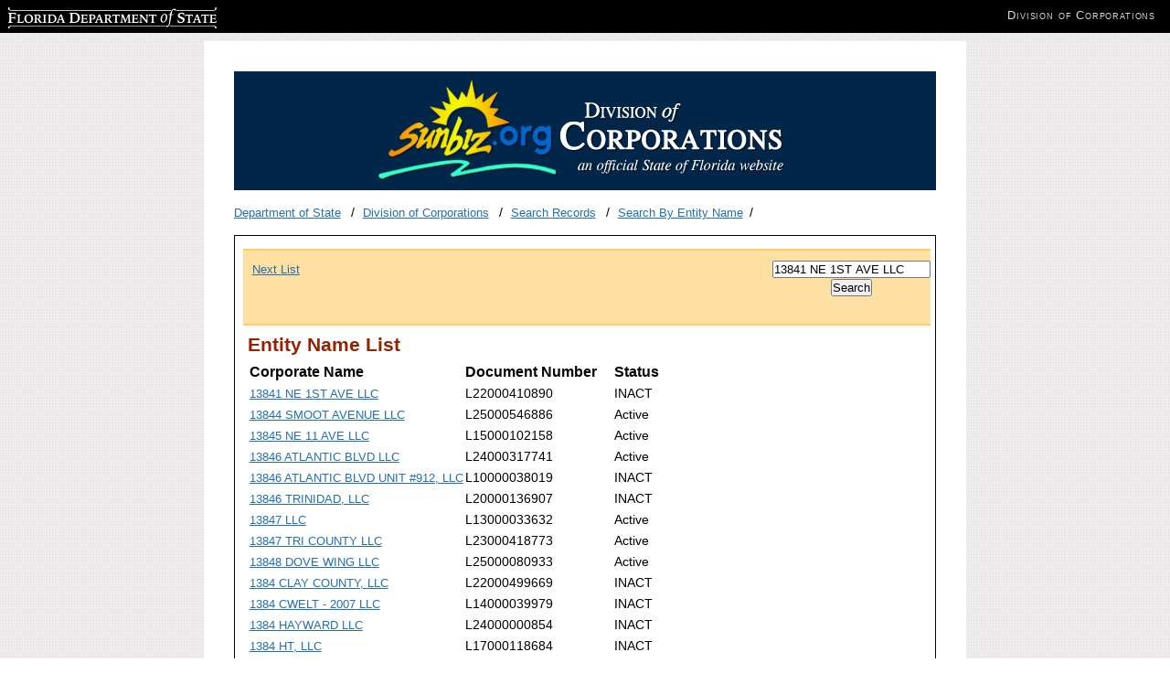

--- FILE ---
content_type: text/html; charset=utf-8
request_url: https://search.sunbiz.org/Inquiry/corporationsearch/SearchResults?inquiryType=EntityName&searchTerm=13841%20NE%201ST%20AVE%20LLC
body_size: 3067
content:

<!DOCTYPE html>
<html lang="en">
<head>
        <!-- Google tag (gtag.js) -->
    <script async src="https://www.googletagmanager.com/gtag/js?id=G-PFV0FXXNRV"></script>
    <script>
        window.dataLayer = window.dataLayer || [];
        function gtag() { dataLayer.push(arguments); }
        gtag('js', new Date());

        gtag('config', 'G-PFV0FXXNRV');
    </script>
    <script type="text/javascript">

        var _gaq = _gaq || [];
        _gaq.push(['_setAccount', 'UA-3263504-14']);
        _gaq.push(['_setDomainName', 'sunbiz.org']);
        _gaq.push(['_trackPageview']);

        (function () {
            var ga = document.createElement('script');
            ga.type = 'text/javascript';
            ga.async = true;
            ga.src = ('https:' == document.location.protocol ? 'https://ssl' : 'http://www') + '.google-analytics.com/ga.js';
            var s = document.getElementsByTagName('script')[0];
            s.parentNode.insertBefore(ga, s);
        })();

    </script>

    <meta http-equiv="Content-Type" content="text/html;charset=utf-8">
    <title>Search for Corporations, Limited Liability Companies, Limited Partnerships, and Trademarks by Name</title>


    <link href="/Content/cms?v=ItlM_lgsld8d5y2DZN8udILUOGATgDIMrXnf_hMtBKk1" rel="stylesheet"/>

    <link href="/Content/css?v=YjTsaROk3HQKOSU6Q5ygJPBgdl0Vr6Iz4ZXs9m6tLaY1" rel="stylesheet"/>

    <script src="/bundles/jquery?v="></script>




    <link runat="server" rel="shortcut icon" href="/favicon.ico" type="image/x-icon" />
    <link runat="server" rel="icon" href="/favicon.ico" type="image/ico" />



</head>

<body>
    <div id="wrapper">

        <div id="content">
            <div id="header">
                <img src="/Content/images/logo.png" class="logo" alt="Florida Division of Corporations">
            </div>
            <ul class="breadcrumbs list-inline">
                <li>
                        <a href="http://dos.myflorida.com/">Department of State</a>

                </li>
                <li>
                        <a href="http://dos.myflorida.com/sunbiz/">Division of Corporations</a>                                     </li>

                    <li>
                        <a href="http://dos.myflorida.com/sunbiz/search/">Search Records</a>                                             </li>


                    <li><a href="/Inquiry/CorporationSearch/ByName">Search By Entity Name</a></li>



            </ul>
            <div id="main">
                <div id="maincontent">


                    



<div class="navigationBar">
    
        <div class="navigationBarPaging">


                    <span><a href="/Inquiry/corporationsearch/SearchResults?InquiryType=EntityName&amp;inquiryDirectionType=ForwardList&amp;searchNameOrder=1384WALLSTREET%20L180002348590&amp;SearchTerm=13841%20NE%201ST%20AVE%20LLC&amp;entityId=L18000234859&amp;listNameOrder=13841NE1STAVE%20L220004108900" style="padding-right: 30px;" title="Next List">Next List</a></span>
        </div>

        <div class="navigationBarForm">
            <div class="center-element">
<form action="/Inquiry/corporationsearch/ByName" method="post"><input aria-label="Search" data-val="true" data-val-required="Please enter search criteria." id="SearchTerm" name="SearchTerm" type="text" value="13841 NE 1ST AVE LLC" /><input data-val="true" data-val-required="&#39;Inquiry Type&#39; must not be empty." id="InquiryType" name="InquiryType" type="hidden" value="EntityName" /><input id="SearchNameOrder" name="SearchNameOrder" type="hidden" value="" /><input id="ListNameOrder" name="ListNameOrder" type="hidden" value="13841NE1STAVE L220004108900" />                    <input class="center-element" type="submit" name="Search" value="Search" />
</form>            </div>
        </div>





</div>

<script type="text/javascript">
    $(document).ready(function () {


        $('input[type=text]').val('Entity Name Search');

        






/**/


        $('input[type=text]').focus(function () {
            $(this).val('');
        });


    });

</script><div id="search-results">
    <h2>Entity Name List</h2>

        <table>
            <thead>
                <tr>
                    <th class="large-width">Corporate Name</th>
                    <th class="medium-width">Document Number</th>
                    <th class="small-width">Status</th>

                </tr>
            </thead>
            <tbody>
                    <tr>
                        <td class="large-width"><a href="/Inquiry/corporationsearch/SearchResultDetail?inquirytype=EntityName&amp;directionType=Initial&amp;searchNameOrder=13841NE1STAVE%20L220004108900&amp;aggregateId=flal-l22000410890-52ca21ba-756f-4b93-9d18-13402191d864&amp;searchTerm=13841%20NE%201ST%20AVE%20LLC&amp;listNameOrder=13841NE1STAVE%20L220004108900" title="Go to Detail Screen">13841 NE 1ST AVE LLC</a></td>
                        <td class="medium-width">L22000410890</td>
                        <td class="small-width">INACT</td>

                    </tr>
                    <tr>
                        <td class="large-width"><a href="/Inquiry/corporationsearch/SearchResultDetail?inquirytype=EntityName&amp;directionType=Initial&amp;searchNameOrder=13844SMOOTAVENUE%20L250005468860&amp;aggregateId=flal-l25000546886-795f55bd-1242-42ed-9a24-cef3225ef389&amp;searchTerm=13841%20NE%201ST%20AVE%20LLC&amp;listNameOrder=13841NE1STAVE%20L220004108900" title="Go to Detail Screen">13844 SMOOT AVENUE LLC</a></td>
                        <td class="medium-width">L25000546886</td>
                        <td class="small-width">Active</td>

                    </tr>
                    <tr>
                        <td class="large-width"><a href="/Inquiry/corporationsearch/SearchResultDetail?inquirytype=EntityName&amp;directionType=Initial&amp;searchNameOrder=13845NE11AVE%20L150001021580&amp;aggregateId=flal-l15000102158-9aa6ef55-f141-448a-8e42-1535e2d44612&amp;searchTerm=13841%20NE%201ST%20AVE%20LLC&amp;listNameOrder=13841NE1STAVE%20L220004108900" title="Go to Detail Screen">13845 NE 11 AVE LLC</a></td>
                        <td class="medium-width">L15000102158</td>
                        <td class="small-width">Active</td>

                    </tr>
                    <tr>
                        <td class="large-width"><a href="/Inquiry/corporationsearch/SearchResultDetail?inquirytype=EntityName&amp;directionType=Initial&amp;searchNameOrder=13846ATLANTICBLVD%20L240003177410&amp;aggregateId=flal-l24000317741-b8af4b4e-9cd7-4c33-8f7e-6b47eecf3d3b&amp;searchTerm=13841%20NE%201ST%20AVE%20LLC&amp;listNameOrder=13841NE1STAVE%20L220004108900" title="Go to Detail Screen">13846 ATLANTIC BLVD LLC</a></td>
                        <td class="medium-width">L24000317741</td>
                        <td class="small-width">Active</td>

                    </tr>
                    <tr>
                        <td class="large-width"><a href="/Inquiry/corporationsearch/SearchResultDetail?inquirytype=EntityName&amp;directionType=Initial&amp;searchNameOrder=13846ATLANTICBLVDUNIT912%20L100000380190&amp;aggregateId=flal-l10000038019-3d73a545-b153-422f-8a51-4a3b04716a62&amp;searchTerm=13841%20NE%201ST%20AVE%20LLC&amp;listNameOrder=13841NE1STAVE%20L220004108900" title="Go to Detail Screen">13846 ATLANTIC BLVD UNIT #912, LLC</a></td>
                        <td class="medium-width">L10000038019</td>
                        <td class="small-width">INACT</td>

                    </tr>
                    <tr>
                        <td class="large-width"><a href="/Inquiry/corporationsearch/SearchResultDetail?inquirytype=EntityName&amp;directionType=Initial&amp;searchNameOrder=13846TRINIDAD%20L200001369070&amp;aggregateId=flal-l20000136907-acf52bd0-8416-4384-94e8-d3ac44de6853&amp;searchTerm=13841%20NE%201ST%20AVE%20LLC&amp;listNameOrder=13841NE1STAVE%20L220004108900" title="Go to Detail Screen">13846 TRINIDAD, LLC</a></td>
                        <td class="medium-width">L20000136907</td>
                        <td class="small-width">INACT</td>

                    </tr>
                    <tr>
                        <td class="large-width"><a href="/Inquiry/corporationsearch/SearchResultDetail?inquirytype=EntityName&amp;directionType=Initial&amp;searchNameOrder=13847%20L130000336320&amp;aggregateId=flal-l13000033632-b57d4ca4-c75d-4de7-af15-10c7f3ef1987&amp;searchTerm=13841%20NE%201ST%20AVE%20LLC&amp;listNameOrder=13841NE1STAVE%20L220004108900" title="Go to Detail Screen">13847 LLC</a></td>
                        <td class="medium-width">L13000033632</td>
                        <td class="small-width">Active</td>

                    </tr>
                    <tr>
                        <td class="large-width"><a href="/Inquiry/corporationsearch/SearchResultDetail?inquirytype=EntityName&amp;directionType=Initial&amp;searchNameOrder=13847TRICOUNTY%20L230004187730&amp;aggregateId=flal-l23000418773-d74b558a-f871-48ff-ae9b-46f1e735f409&amp;searchTerm=13841%20NE%201ST%20AVE%20LLC&amp;listNameOrder=13841NE1STAVE%20L220004108900" title="Go to Detail Screen">13847 TRI COUNTY LLC</a></td>
                        <td class="medium-width">L23000418773</td>
                        <td class="small-width">Active</td>

                    </tr>
                    <tr>
                        <td class="large-width"><a href="/Inquiry/corporationsearch/SearchResultDetail?inquirytype=EntityName&amp;directionType=Initial&amp;searchNameOrder=13848DOVEWING%20L250000809330&amp;aggregateId=flal-l25000080933-77e99c3a-1fda-4bba-9876-8e8cc9bfcdd9&amp;searchTerm=13841%20NE%201ST%20AVE%20LLC&amp;listNameOrder=13841NE1STAVE%20L220004108900" title="Go to Detail Screen">13848 DOVE WING LLC</a></td>
                        <td class="medium-width">L25000080933</td>
                        <td class="small-width">Active</td>

                    </tr>
                    <tr>
                        <td class="large-width"><a href="/Inquiry/corporationsearch/SearchResultDetail?inquirytype=EntityName&amp;directionType=Initial&amp;searchNameOrder=1384CLAYCOUNTY%20L220004996690&amp;aggregateId=flal-l22000499669-ca8b272b-049b-4469-92b5-354094207cbe&amp;searchTerm=13841%20NE%201ST%20AVE%20LLC&amp;listNameOrder=13841NE1STAVE%20L220004108900" title="Go to Detail Screen">1384 CLAY COUNTY, LLC</a></td>
                        <td class="medium-width">L22000499669</td>
                        <td class="small-width">INACT</td>

                    </tr>
                    <tr>
                        <td class="large-width"><a href="/Inquiry/corporationsearch/SearchResultDetail?inquirytype=EntityName&amp;directionType=Initial&amp;searchNameOrder=1384CWELT2007%20L140000399790&amp;aggregateId=flal-l14000039979-3ab63313-13ed-4df5-8ac2-c59ac89d81e0&amp;searchTerm=13841%20NE%201ST%20AVE%20LLC&amp;listNameOrder=13841NE1STAVE%20L220004108900" title="Go to Detail Screen">1384 CWELT - 2007 LLC</a></td>
                        <td class="medium-width">L14000039979</td>
                        <td class="small-width">INACT</td>

                    </tr>
                    <tr>
                        <td class="large-width"><a href="/Inquiry/corporationsearch/SearchResultDetail?inquirytype=EntityName&amp;directionType=Initial&amp;searchNameOrder=1384HAYWARD%20L240000008540&amp;aggregateId=flal-l24000000854-7e900839-6e8a-4e4c-bca2-0e9e1d8edd55&amp;searchTerm=13841%20NE%201ST%20AVE%20LLC&amp;listNameOrder=13841NE1STAVE%20L220004108900" title="Go to Detail Screen">1384 HAYWARD LLC</a></td>
                        <td class="medium-width">L24000000854</td>
                        <td class="small-width">INACT</td>

                    </tr>
                    <tr>
                        <td class="large-width"><a href="/Inquiry/corporationsearch/SearchResultDetail?inquirytype=EntityName&amp;directionType=Initial&amp;searchNameOrder=1384HT%20L170001186840&amp;aggregateId=flal-l17000118684-995f3cd1-7856-4bc2-8ced-6d1667c1cf52&amp;searchTerm=13841%20NE%201ST%20AVE%20LLC&amp;listNameOrder=13841NE1STAVE%20L220004108900" title="Go to Detail Screen">1384 HT, LLC</a></td>
                        <td class="medium-width">L17000118684</td>
                        <td class="small-width">INACT</td>

                    </tr>
                    <tr>
                        <td class="large-width"><a href="/Inquiry/corporationsearch/SearchResultDetail?inquirytype=EntityName&amp;directionType=Initial&amp;searchNameOrder=1384NW29%20L230000871580&amp;aggregateId=flal-l23000087158-f5ba06df-c5a9-4817-ae7f-25008ad9a321&amp;searchTerm=13841%20NE%201ST%20AVE%20LLC&amp;listNameOrder=13841NE1STAVE%20L220004108900" title="Go to Detail Screen">1384 NW 29 LLC</a></td>
                        <td class="medium-width">L23000087158</td>
                        <td class="small-width">INACT</td>

                    </tr>
                    <tr>
                        <td class="large-width"><a href="/Inquiry/corporationsearch/SearchResultDetail?inquirytype=EntityName&amp;directionType=Initial&amp;searchNameOrder=1384NW55THTER%20L240003770440&amp;aggregateId=flal-l24000377044-fb6cf882-8806-469c-a17b-39737826673b&amp;searchTerm=13841%20NE%201ST%20AVE%20LLC&amp;listNameOrder=13841NE1STAVE%20L220004108900" title="Go to Detail Screen">1384 NW 55TH TER LLC</a></td>
                        <td class="medium-width">L24000377044</td>
                        <td class="small-width">Active</td>

                    </tr>
                    <tr>
                        <td class="large-width"><a href="/Inquiry/corporationsearch/SearchResultDetail?inquirytype=EntityName&amp;directionType=Initial&amp;searchNameOrder=1384SMADISONAVE%20L240003639320&amp;aggregateId=flal-l24000363932-14611ca8-1191-423f-931f-229b60c404b5&amp;searchTerm=13841%20NE%201ST%20AVE%20LLC&amp;listNameOrder=13841NE1STAVE%20L220004108900" title="Go to Detail Screen">1384 S MADISON AVE LLC</a></td>
                        <td class="medium-width">L24000363932</td>
                        <td class="small-width">NAME HS</td>

                    </tr>
                    <tr>
                        <td class="large-width"><a href="/Inquiry/corporationsearch/SearchResultDetail?inquirytype=EntityName&amp;directionType=Initial&amp;searchNameOrder=1384TCT%20L220004996740&amp;aggregateId=flal-l22000499674-63953853-35f1-43fb-b130-8e2ad9c48b92&amp;searchTerm=13841%20NE%201ST%20AVE%20LLC&amp;listNameOrder=13841NE1STAVE%20L220004108900" title="Go to Detail Screen">1384 TCT, LLC</a></td>
                        <td class="medium-width">L22000499674</td>
                        <td class="small-width">Active</td>

                    </tr>
                    <tr>
                        <td class="large-width"><a href="/Inquiry/corporationsearch/SearchResultDetail?inquirytype=EntityName&amp;directionType=Initial&amp;searchNameOrder=1384VICTORIAISLEDRIVE%20L100000901070&amp;aggregateId=flal-l10000090107-b3e75bdc-4703-4e68-8319-be31983490d8&amp;searchTerm=13841%20NE%201ST%20AVE%20LLC&amp;listNameOrder=13841NE1STAVE%20L220004108900" title="Go to Detail Screen">1384 VICTORIA ISLE DRIVE, LLC</a></td>
                        <td class="medium-width">L10000090107</td>
                        <td class="small-width">INACT</td>

                    </tr>
                    <tr>
                        <td class="large-width"><a href="/Inquiry/corporationsearch/SearchResultDetail?inquirytype=EntityName&amp;directionType=Initial&amp;searchNameOrder=1384VILLAM%20L230005055820&amp;aggregateId=flal-l23000505582-9bc6456d-ea85-4eba-baae-d1d906904ec8&amp;searchTerm=13841%20NE%201ST%20AVE%20LLC&amp;listNameOrder=13841NE1STAVE%20L220004108900" title="Go to Detail Screen">1384 VILLA M, LLC</a></td>
                        <td class="medium-width">L23000505582</td>
                        <td class="small-width">Active</td>

                    </tr>
                    <tr>
                        <td class="large-width"><a href="/Inquiry/corporationsearch/SearchResultDetail?inquirytype=EntityName&amp;directionType=Initial&amp;searchNameOrder=1384WALLSTREET%20L180002348590&amp;aggregateId=flal-l18000234859-91f7443a-a5cd-4e90-8b15-f2323b0ffc84&amp;searchTerm=13841%20NE%201ST%20AVE%20LLC&amp;listNameOrder=13841NE1STAVE%20L220004108900" title="Go to Detail Screen">1384 WALL STREET, LLC</a></td>
                        <td class="medium-width">L18000234859</td>
                        <td class="small-width">INACT</td>

                    </tr>
            </tbody>
        </table>
</div>
<div class="navigationBar">
    
        <div class="navigationBarPaging">


                    <span><a href="/Inquiry/corporationsearch/SearchResults?InquiryType=EntityName&amp;inquiryDirectionType=ForwardList&amp;searchNameOrder=1384WALLSTREET%20L180002348590&amp;SearchTerm=13841%20NE%201ST%20AVE%20LLC&amp;entityId=L18000234859&amp;listNameOrder=13841NE1STAVE%20L220004108900" style="padding-right: 30px;" title="Next List">Next List</a></span>
        </div>

        <div class="navigationBarForm">
            <div class="center-element">
<form action="/Inquiry/corporationsearch/ByName" method="post"><input aria-label="Search" data-val="true" data-val-required="Please enter search criteria." id="SearchTerm" name="SearchTerm" type="text" value="13841 NE 1ST AVE LLC" /><input data-val="true" data-val-required="&#39;Inquiry Type&#39; must not be empty." id="InquiryType" name="InquiryType" type="hidden" value="EntityName" /><input id="SearchNameOrder" name="SearchNameOrder" type="hidden" value="" /><input id="ListNameOrder" name="ListNameOrder" type="hidden" value="13841NE1STAVE L220004108900" />                    <input class="center-element" type="submit" name="Search" value="Search" />
</form>            </div>
        </div>





</div>

<script type="text/javascript">
    $(document).ready(function () {


        $('input[type=text]').val('Entity Name Search');

        






/**/


        $('input[type=text]').focus(function () {
            $(this).val('');
        });


    });

</script>

                </div>
            </div>

        </div>
        <div id="footer">
            <p>Florida Department of State, Division of Corporations</p>
        </div>
    </div>


    <div id="dosbanner">
        <div class="clearfix">
            <div>
                <!--- leave alone --->

                <p class="replace" id="dosLogo"><a href="http://dos.myflorida.com" target="_blank"><span></span>Florida Department of State</a></p>
                <ul class="clearfix division-name" id="dosDivision">
                    <!--- update with appropriate division name, website and title --->
                    <li><a href="http://dos.myflorida.com/sunbiz/" target="_blank">Division of Corporations</a></li>
                </ul>
            </div>
        </div>
    </div>



</body>
</html>
